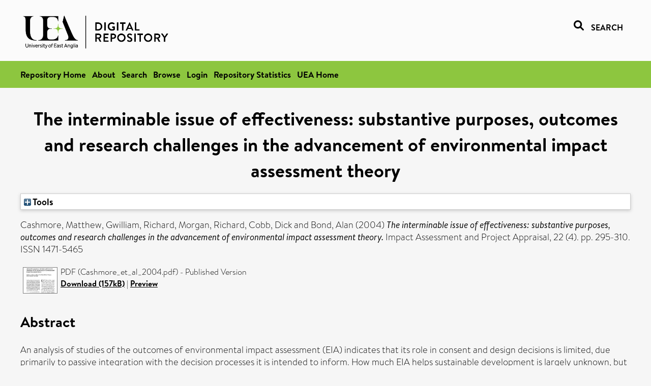

--- FILE ---
content_type: text/html; charset=utf-8
request_url: https://ueaeprints.uea.ac.uk/id/eprint/27267/
body_size: 26990
content:
<!DOCTYPE html PUBLIC "-//W3C//DTD XHTML 1.0 Transitional//EN" "http://www.w3.org/TR/xhtml1/DTD/xhtml1-transitional.dtd">
<html xmlns="http://www.w3.org/1999/xhtml" lang="en">
<head>

    <title> The interminable issue of effectiveness: substantive purposes, outcomes and research challenges in the advancement of environmental impact assessment theory  - UEA Digital Repository</title>
    <link rel="icon" href="/favicon.ico" type="image/x-icon" />
    <link rel="shortcut icon" href="/favicon.ico" type="image/x-icon" />
    <link rel="Top" href="https://ueaeprints.uea.ac.uk/" />
    <link rel="Search" href="https://ueaeprints.uea.ac.uk/cgi/facet/simple2" />
    <meta name="eprints.eprintid" content="27267" />
<meta name="eprints.rev_number" content="80" />
<meta name="eprints.eprint_status" content="archive" />
<meta name="eprints.userid" content="3022" />
<meta name="eprints.source" content="pure" />
<meta name="eprints.dir" content="disk0/00/02/72/67" />
<meta name="eprints.datestamp" content="2011-03-28 07:57:53" />
<meta name="eprints.lastmod" content="2025-12-05 00:40:44" />
<meta name="eprints.status_changed" content="2011-03-28 07:57:53" />
<meta name="eprints.type" content="article" />
<meta name="eprints.metadata_visibility" content="show" />
<meta name="eprints.creators_name" content="Cashmore, Matthew" />
<meta name="eprints.creators_name" content="Gwilliam, Richard" />
<meta name="eprints.creators_name" content="Morgan, Richard" />
<meta name="eprints.creators_name" content="Cobb, Dick" />
<meta name="eprints.creators_name" content="Bond, Alan" />
<meta name="eprints.creators_id" content="e183" />
<meta name="eprints.title" content="The interminable issue of effectiveness: substantive purposes, outcomes and research challenges in the advancement of environmental impact assessment theory" />
<meta name="eprints.ispublished" content="pub" />
<meta name="eprints.divisions" content="ENV" />
<meta name="eprints.abstract" content="An analysis of studies of the outcomes of environmental impact assessment (EIA) indicates that its role in consent and design decisions is limited, due primarily to passive integration with the decision processes it is intended to inform. How much EIA helps sustainable development is largely unknown, but it is hypothesised that it is more than is typically assumed, through a plethora of causes, including emancipation of stakeholders and incremental change in the bureaucracy, companies and scientific institutions. To enhance the effectiveness of EIA, research should focus more on theory about the nature and operation of diverse causal processes, even though the concepts, methods and analytical challenges would be substantial." />
<meta name="eprints.date" content="2004" />
<meta name="eprints.date_type" content="published" />
<meta name="eprints.id_number" content="10.3152/147154604781765860" />
<meta name="eprints.creators_browse_id" content="e183" />
<meta name="eprints.research_group" content="RGESS" />
<meta name="eprints.creators_search_name" content="Cashmore, Matthew" />
<meta name="eprints.creators_search_name" content="Gwilliam, Richard" />
<meta name="eprints.creators_search_name" content="Morgan, Richard" />
<meta name="eprints.creators_search_name" content="Cobb, Dick" />
<meta name="eprints.creators_search_name" content="Bond, Alan" />
<meta name="eprints.creators_search_id" content="e183" />
<meta name="eprints.full_text_status" content="public" />
<meta name="eprints.publication" content="Impact Assessment and Project Appraisal" />
<meta name="eprints.volume" content="22" />
<meta name="eprints.number" content="4" />
<meta name="eprints.pagerange" content="295-310" />
<meta name="eprints.pages" content="157701" />
<meta name="eprints.refereed" content="TRUE" />
<meta name="eprints.issn" content="1471-5465" />
<meta name="eprints.ids_id" content="10.3152/147154604781765860" />
<meta name="eprints.ids_id" content="1471-5465" />
<meta name="eprints.ids_id_type" content="doi" />
<meta name="eprints.ids_id_type" content="issn" />
<meta name="eprints.citation" content="  Cashmore, Matthew, Gwilliam, Richard, Morgan, Richard, Cobb, Dick and Bond, Alan   (2004) The interminable issue of effectiveness: substantive purposes, outcomes and research challenges in the advancement of environmental impact assessment theory.  Impact Assessment and Project Appraisal, 22 (4).  pp. 295-310.  ISSN 1471-5465     " />
<meta name="eprints.document_url" content="https://ueaeprints.uea.ac.uk/id/eprint/27267/1/Cashmore_et_al_2004.pdf" />
<link rel="schema.DC" href="http://purl.org/DC/elements/1.0/" />
<meta name="DC.relation" content="https://ueaeprints.uea.ac.uk/id/eprint/27267/" />
<meta name="DC.title" content="The interminable issue of effectiveness: substantive purposes, outcomes and research challenges in the advancement of environmental impact assessment theory" />
<meta name="DC.creator" content="Cashmore, Matthew" />
<meta name="DC.creator" content="Gwilliam, Richard" />
<meta name="DC.creator" content="Morgan, Richard" />
<meta name="DC.creator" content="Cobb, Dick" />
<meta name="DC.creator" content="Bond, Alan" />
<meta name="DC.description" content="An analysis of studies of the outcomes of environmental impact assessment (EIA) indicates that its role in consent and design decisions is limited, due primarily to passive integration with the decision processes it is intended to inform. How much EIA helps sustainable development is largely unknown, but it is hypothesised that it is more than is typically assumed, through a plethora of causes, including emancipation of stakeholders and incremental change in the bureaucracy, companies and scientific institutions. To enhance the effectiveness of EIA, research should focus more on theory about the nature and operation of diverse causal processes, even though the concepts, methods and analytical challenges would be substantial." />
<meta name="DC.date" content="2004" />
<meta name="DC.type" content="Article" />
<meta name="DC.type" content="PeerReviewed" />
<meta name="DC.format" content="application/pdf" />
<meta name="DC.language" content="en" />
<meta name="DC.identifier" content="https://ueaeprints.uea.ac.uk/id/eprint/27267/1/Cashmore_et_al_2004.pdf" />
<meta name="DC.identifier" content="  Cashmore, Matthew, Gwilliam, Richard, Morgan, Richard, Cobb, Dick and Bond, Alan   (2004) The interminable issue of effectiveness: substantive purposes, outcomes and research challenges in the advancement of environmental impact assessment theory.  Impact Assessment and Project Appraisal, 22 (4).  pp. 295-310.  ISSN 1471-5465     " />
<meta name="DC.relation" content="10.3152/147154604781765860" />
<meta name="DC.identifier" content="10.3152/147154604781765860" />
<meta name="DC.doi" content="10.3152/147154604781765860" />
<!-- Highwire Press meta tags -->
<meta name="citation_title" content="The interminable issue of effectiveness: substantive purposes, outcomes and research challenges in the advancement of environmental impact assessment theory" />
<meta name="citation_author" content="Cashmore, Matthew" />
<meta name="citation_author" content="Gwilliam, Richard" />
<meta name="citation_author" content="Morgan, Richard" />
<meta name="citation_author" content="Cobb, Dick" />
<meta name="citation_author" content="Bond, Alan" />
<meta name="citation_publication_date" content="2004" />
<meta name="citation_online_date" content="2011/03/28" />
<meta name="citation_journal_title" content="Impact Assessment and Project Appraisal" />
<meta name="citation_issn" content="1471-5465" />
<meta name="citation_volume" content="22" />
<meta name="citation_issue" content="4" />
<meta name="citation_firstpage" content="295" />
<meta name="citation_lastpage" content="310" />
<meta name="citation_pdf_url" content="https://ueaeprints.uea.ac.uk/id/eprint/27267/1/Cashmore_et_al_2004.pdf" />
<meta name="citation_date" content="2004" />
<meta name="citation_cover_date" content="2004" />
<meta name="citation_doi" content="10.3152/147154604781765860" />
<meta name="citation_abstract" content="An analysis of studies of the outcomes of environmental impact assessment (EIA) indicates that its role in consent and design decisions is limited, due primarily to passive integration with the decision processes it is intended to inform. How much EIA helps sustainable development is largely unknown, but it is hypothesised that it is more than is typically assumed, through a plethora of causes, including emancipation of stakeholders and incremental change in the bureaucracy, companies and scientific institutions. To enhance the effectiveness of EIA, research should focus more on theory about the nature and operation of diverse causal processes, even though the concepts, methods and analytical challenges would be substantial." />
<meta name="citation_language" content="en" />
<!-- PRISM meta tags -->
<link rel="schema.prism" href="https://www.w3.org/submissions/2020/SUBM-prism-20200910/" />
<meta name="prism.dateReceived" content="2011-03-28T07:57:53" />
<meta name="prism.modificationDate" content="2025-12-05T00:40:44" />
<meta name="prism.pageRange" content="295-310" />
<meta name="prism.startingPage" content="295" />
<meta name="prism.endingPage" content="310" />
<meta name="prism.pageCount" content="157701" />
<meta name="prism.doi" content="10.3152/147154604781765860" />
<meta name="prism.issn" content="1471-5465" />
<meta name="prism.publicationName" content="Impact Assessment and Project Appraisal" />
<meta name="prism.volume" content="22" />
<meta name="prism.number" content="4" />
<link rel="alternate" href="https://ueaeprints.uea.ac.uk/cgi/export/eprint/27267/RDFN3/uea-eprint-27267.n3" type="text/n3" title="RDF+N3" />
<link rel="alternate" href="https://ueaeprints.uea.ac.uk/cgi/export/eprint/27267/Refer/uea-eprint-27267.refer" type="text/plain" title="Refer" />
<link rel="alternate" href="https://ueaeprints.uea.ac.uk/cgi/export/eprint/27267/ContextObject/uea-eprint-27267.xml" type="text/xml; charset=utf-8" title="OpenURL ContextObject" />
<link rel="alternate" href="https://ueaeprints.uea.ac.uk/cgi/export/eprint/27267/XML/uea-eprint-27267.xml" type="application/vnd.eprints.data+xml; charset=utf-8" title="EP3 XML" />
<link rel="alternate" href="https://ueaeprints.uea.ac.uk/cgi/export/eprint/27267/METS/uea-eprint-27267.xml" type="text/xml; charset=utf-8" title="METS" />
<link rel="alternate" href="https://ueaeprints.uea.ac.uk/cgi/export/eprint/27267/JSON/uea-eprint-27267.js" type="application/json; charset=utf-8" title="JSON" />
<link rel="alternate" href="https://ueaeprints.uea.ac.uk/cgi/export/eprint/27267/MODS/uea-eprint-27267.xml" type="text/xml; charset=utf-8" title="MODS" />
<link rel="alternate" href="https://ueaeprints.uea.ac.uk/cgi/export/eprint/27267/RDFNT/uea-eprint-27267.nt" type="text/plain" title="RDF+N-Triples" />
<link rel="alternate" href="https://ueaeprints.uea.ac.uk/cgi/export/eprint/27267/HTML/uea-eprint-27267.html" type="text/html; charset=utf-8" title="HTML Citation" />
<link rel="alternate" href="https://ueaeprints.uea.ac.uk/cgi/export/eprint/27267/Text/uea-eprint-27267.txt" type="text/plain; charset=utf-8" title="ASCII Citation" />
<link rel="alternate" href="https://ueaeprints.uea.ac.uk/cgi/export/eprint/27267/RDFXML/uea-eprint-27267.rdf" type="application/rdf+xml" title="RDF+XML" />
<link rel="alternate" href="https://ueaeprints.uea.ac.uk/cgi/export/eprint/27267/RefWorks/uea-eprint-27267.ref" type="text/plain" title="RefWorks" />
<link rel="alternate" href="https://ueaeprints.uea.ac.uk/cgi/export/eprint/27267/EndNote/uea-eprint-27267.enw" type="text/plain; charset=utf-8" title="EndNote" />
<link rel="alternate" href="https://ueaeprints.uea.ac.uk/cgi/export/eprint/27267/COinS/uea-eprint-27267.txt" type="text/plain; charset=utf-8" title="OpenURL ContextObject in Span" />
<link rel="alternate" href="https://ueaeprints.uea.ac.uk/cgi/export/eprint/27267/BibTeX/uea-eprint-27267.bib" type="text/plain; charset=utf-8" title="BibTeX" />
<link rel="alternate" href="https://ueaeprints.uea.ac.uk/cgi/export/eprint/27267/DC/uea-eprint-27267.txt" type="text/plain; charset=utf-8" title="Dublin Core" />
<link rel="alternate" href="https://ueaeprints.uea.ac.uk/cgi/export/eprint/27267/Simple/uea-eprint-27267.txt" type="text/plain; charset=utf-8" title="Simple Metadata" />
<link rel="alternate" href="https://ueaeprints.uea.ac.uk/cgi/export/eprint/27267/DIDL/uea-eprint-27267.xml" type="text/xml; charset=utf-8" title="MPEG-21 DIDL" />
<link rel="alternate" href="https://ueaeprints.uea.ac.uk/cgi/export/eprint/27267/CSV/uea-eprint-27267.csv" type="text/csv; charset=utf-8" title="Multiline CSV" />
<link rel="alternate" href="https://ueaeprints.uea.ac.uk/cgi/export/eprint/27267/RIS/uea-eprint-27267.ris" type="text/plain" title="Reference Manager" />
<link rel="Top" href="https://ueaeprints.uea.ac.uk/" />
    <link rel="Sword" href="https://ueaeprints.uea.ac.uk/sword-app/servicedocument" />
    <link rel="SwordDeposit" href="https://ueaeprints.uea.ac.uk/id/contents" />
    <link rel="Search" type="text/html" href="https://ueaeprints.uea.ac.uk/cgi/search" />
    <link rel="Search" type="application/opensearchdescription+xml" href="https://ueaeprints.uea.ac.uk/cgi/opensearchdescription" title="UEA Digital Repository" />
    <script type="text/javascript" src="https://www.google.com/jsapi">
//padder
</script><script type="text/javascript">
// <![CDATA[
google.charts.load("current", {packages:["corechart", "geochart"]});
// ]]></script><script type="text/javascript">
// <![CDATA[
var eprints_http_root = "https://ueaeprints.uea.ac.uk";
var eprints_http_cgiroot = "https://ueaeprints.uea.ac.uk/cgi";
var eprints_oai_archive_id = "ueaeprints.uea.ac.uk";
var eprints_logged_in = false;
var eprints_logged_in_userid = 0; 
var eprints_logged_in_username = ""; 
var eprints_logged_in_usertype = ""; 
// ]]></script>
    <style type="text/css">.ep_logged_in { display: none }</style>
    <link rel="stylesheet" type="text/css" href="/style/auto-3.4.3.css" />
    <script type="text/javascript" src="/javascript/auto-3.4.3.js">
//padder
</script>
    <!--[if lte IE 6]>
        <link rel="stylesheet" type="text/css" href="/style/ie6.css" />
   <![endif]-->
    <meta name="Generator" content="EPrints 3.4.3" />
    <meta http-equiv="Content-Type" content="text/html; charset=UTF-8" />
    <meta http-equiv="Content-Language" content="en" />
    

</head>


  <body>
  <div id="page-container">
  <div id="content-wrap">
  <header>

  <div id="header-banner">
    <div id="banner-logo-search">
      <div id="header-logo">
        <a href="https://ueaeprints.uea.ac.uk">
		<!--          <img alt="University of East Anglia logo" src="https://www.uea.ac.uk/o/uea-website-theme/images/color_schemes/generic-pages-templates-black-logo/logo.png"/>-->
		<img alt="University of East Anglia logo" src="https://ueaeprints.uea.ac.uk/images/Logo-transparent.png" />
        </a>
      </div>
      <div id="header-search">
	      <a href="/cgi/facet/simple2" alt="link to search page, search link, search icon, search, faceted simple search" style="text-decoration: none;font-weight: 600;text-transform: uppercase;">
<svg viewBox="0 0 512 512" height="20"><!--! Font Awesome Pro 6.1.2 by @fontawesome - https://fontawesome.com License - https://fontawesome.com/license (Commercial License) Copyright 2022 Fonticons, Inc. --><path d="M500.3 443.7l-119.7-119.7c27.22-40.41 40.65-90.9 33.46-144.7C401.8 87.79 326.8 13.32 235.2 1.723C99.01-15.51-15.51 99.01 1.724 235.2c11.6 91.64 86.08 166.7 177.6 178.9c53.8 7.189 104.3-6.236 144.7-33.46l119.7 119.7c15.62 15.62 40.95 15.62 56.57 0C515.9 484.7 515.9 459.3 500.3 443.7zM79.1 208c0-70.58 57.42-128 128-128s128 57.42 128 128c0 70.58-57.42 128-128 128S79.1 278.6 79.1 208z"></path></svg>
<span style="padding-left: 10px;">Search</span>
</a>

      </div>
    </div>
  </div>
  </header>
  <div id="banner-tools-container">
    <div id="banner-eprints-tools">
      <ul class="ep_tm_key_tools" id="ep_tm_menu_tools" role="toolbar"><li><a href="/cgi/users/home">Login</a></li><li><a href="https://ueaeprints.uea.ac.uk/cgi/stats/report">Repository Statistics</a></li></ul>
    </div>
  </div>

  <div id="wrapper-page-content">
    <div id="page-content">
      <h1>

The interminable issue of effectiveness: substantive purposes, outcomes and research challenges in the advancement of environmental impact assessment theory

</h1>
      <div class="ep_summary_content"><div class="ep_summary_content_left"></div><div class="ep_summary_content_right"></div><div class="ep_summary_content_top"><div class="ep_summary_box " id="ep_summary_box_1"><div class="ep_summary_box_title"><div class="ep_no_js">Tools</div><div class="ep_only_js" id="ep_summary_box_1_colbar" style="display: none"><a class="ep_box_collapse_link" onclick="EPJS_blur(event); EPJS_toggleSlideScroll('ep_summary_box_1_content',true,'ep_summary_box_1');EPJS_toggle('ep_summary_box_1_colbar',true);EPJS_toggle('ep_summary_box_1_bar',false);return false" href="#"><img alt="-" src="/style/images/minus.png" border="0" /> Tools</a></div><div class="ep_only_js" id="ep_summary_box_1_bar"><a class="ep_box_collapse_link" onclick="EPJS_blur(event); EPJS_toggleSlideScroll('ep_summary_box_1_content',false,'ep_summary_box_1');EPJS_toggle('ep_summary_box_1_colbar',false);EPJS_toggle('ep_summary_box_1_bar',true);return false" href="#"><img alt="+" src="/style/images/plus.png" border="0" /> Tools</a></div></div><div class="ep_summary_box_body" id="ep_summary_box_1_content" style="display: none"><div id="ep_summary_box_1_content_inner"><div class="ep_block" style="margin-bottom: 1em"><form method="get" accept-charset="utf-8" action="https://ueaeprints.uea.ac.uk/cgi/export_redirect">
  <input name="eprintid" id="eprintid" value="27267" type="hidden" />
  <select name="format">
    <option value="RDFN3">RDF+N3</option>
    <option value="Refer">Refer</option>
    <option value="ContextObject">OpenURL ContextObject</option>
    <option value="XML">EP3 XML</option>
    <option value="METS">METS</option>
    <option value="JSON">JSON</option>
    <option value="MODS">MODS</option>
    <option value="RDFNT">RDF+N-Triples</option>
    <option value="HTML">HTML Citation</option>
    <option value="Text">ASCII Citation</option>
    <option value="RDFXML">RDF+XML</option>
    <option value="RefWorks">RefWorks</option>
    <option value="EndNote">EndNote</option>
    <option value="COinS">OpenURL ContextObject in Span</option>
    <option value="BibTeX">BibTeX</option>
    <option value="DC">Dublin Core</option>
    <option value="Simple">Simple Metadata</option>
    <option value="DIDL">MPEG-21 DIDL</option>
    <option value="CSV">Multiline CSV</option>
    <option value="RIS">Reference Manager</option>
  </select>
  <input type="submit" value="Export" class="ep_form_action_button" />
</form></div></div></div></div></div><div class="ep_summary_content_main">

  <p style="margin-bottom: 1em">
    


    <span class="person"><span class="person_name">Cashmore, Matthew</span></span>, <span class="person"><span class="person_name">Gwilliam, Richard</span></span>, <span class="person"><span class="person_name">Morgan, Richard</span></span>, <span class="person"><span class="person_name">Cobb, Dick</span></span> and <span class="person"><span class="person_name">Bond, Alan</span></span>
    
  

(2004)

<em>The interminable issue of effectiveness: substantive purposes, outcomes and research challenges in the advancement of environmental impact assessment theory.</em>


    Impact Assessment and Project Appraisal, 22 (4).
     pp. 295-310.
     ISSN 1471-5465
  


  



  </p>

  

  

    
  
    
      
      <table>
        
          <tr>
            <td valign="top" align="right"><a onblur="EPJS_HidePreview( event, 'doc_preview_2797', 'right' );" onfocus="EPJS_ShowPreview( event, 'doc_preview_2797', 'right' );" class="ep_document_link" href="https://ueaeprints.uea.ac.uk/27267/1/Cashmore_et_al_2004.pdf" onmouseout="EPJS_HidePreview( event, 'doc_preview_2797', 'right' );" onmouseover="EPJS_ShowPreview( event, 'doc_preview_2797', 'right' );"><img class="ep_doc_icon" alt="[thumbnail of Cashmore_et_al_2004.pdf]" src="https://ueaeprints.uea.ac.uk/27267/1.hassmallThumbnailVersion/Cashmore_et_al_2004.pdf" border="0" /></a><div id="doc_preview_2797" class="ep_preview"><div><div><span><img class="ep_preview_image" id="doc_preview_2797_img" alt="" src="https://ueaeprints.uea.ac.uk/27267/1.haspreviewThumbnailVersion/Cashmore_et_al_2004.pdf" border="0" /><div class="ep_preview_title">Preview</div></span></div></div></div></td>
            <td valign="top">
              

<!-- document citation -->


<span class="ep_document_citation">
PDF (Cashmore_et_al_2004.pdf)
 - Published Version


</span>

<br />
	      
		      <a href="https://ueaeprints.uea.ac.uk/id/eprint/27267/1/Cashmore_et_al_2004.pdf">Download (157kB)</a>
              | <a href="https://ueaeprints.uea.ac.uk/27267/1.haspreviewThumbnailVersion/Cashmore_et_al_2004.pdf" rel="lightbox[docs] nofollow" title="   PDF (Cashmore_et_al_2004.pdf) &lt;https://ueaeprints.uea.ac.uk/id/eprint/27267/1/Cashmore_et_al_2004.pdf&gt;  - Published Version    ">Preview</a>
              
  
              <ul>
              
                
              
              </ul>
            </td>
          </tr>
        
      </table>
    

  

  

  
    <h2>Abstract</h2>
    <p style="text-align: left; margin: 1em auto 0em auto">An analysis of studies of the outcomes of environmental impact assessment (EIA) indicates that its role in consent and design decisions is limited, due primarily to passive integration with the decision processes it is intended to inform. How much EIA helps sustainable development is largely unknown, but it is hypothesised that it is more than is typically assumed, through a plethora of causes, including emancipation of stakeholders and incremental change in the bureaucracy, companies and scientific institutions. To enhance the effectiveness of EIA, research should focus more on theory about the nature and operation of diverse causal processes, even though the concepts, methods and analytical challenges would be substantial.</p>
  

  <table style="margin-bottom: 1em; margin-top: 1em;" cellpadding="3">
    <tr>
      <th align="right">Item Type:</th>
      <td>
        Article
        
        
        
      </td>
    </tr>
    
    
      
    
      
    
      
    
      
    
      
        <tr>
          <th align="right">Faculty \ School:</th>
          <td valign="top"><a href="https://ueaeprints.uea.ac.uk/view/divisions/SCI/">Faculty of Science</a> &gt; <a href="https://ueaeprints.uea.ac.uk/view/divisions/ENV/">School of Environmental Sciences</a></td>
        </tr>
      
    
      
        <tr>
          <th align="right">UEA Research Groups:</th>
          <td valign="top"><a href="https://ueaeprints.uea.ac.uk/view/research_group/RGSCI/">Faculty of Science</a> &gt; <a href="https://ueaeprints.uea.ac.uk/view/research_group/SCIRG/">Research Groups</a> &gt; <a href="https://ueaeprints.uea.ac.uk/view/research_group/RGESS/">Environmental Social Sciences</a></td>
        </tr>
      
    
      
    
      
    
      
        <tr>
          <th align="right">Depositing User:</th>
          <td valign="top">

<a href="https://ueaeprints.uea.ac.uk/cgi/users/home?screen=User::View&amp;userid=3022"><span class="ep_name_citation"><span class="person_name">Rachel Snow</span></span></a>

</td>
        </tr>
      
    
      
        <tr>
          <th align="right">Date Deposited:</th>
          <td valign="top">28 Mar 2011 07:57</td>
        </tr>
      
    
      
        <tr>
          <th align="right">Last Modified:</th>
          <td valign="top">05 Dec 2025 00:40</td>
        </tr>
      
    
    <tr>
      <th align="right">URI:</th>
      <td valign="top"><a href="https://ueaeprints.uea.ac.uk/id/eprint/27267">https://ueaeprints.uea.ac.uk/id/eprint/27267</a></td>
    </tr>
    <tr>
      <th align="right">DOI:</th>
      <td valign="top"><a href="https://doi.org/10.3152/147154604781765860" target="_blank">10.3152/147154604781765860</a></td>
    </tr>
  </table>

  
  

  
    
<h2 class="irstats2_summary_page_header">Downloads</h2>
<div class="irstats2_summary_page_container">
<p>Downloads per month over past year</p>
<div id="irstats2_summary_page_downloads" class="irstats2_graph"></div>
<!--<p style="text-align:center"><a href="#" id="irstats2_summary_page:link">View more statistics</a></p>-->
</div>
<script type="text/javascript">

	google.setOnLoadCallback( function(){ drawChart_eprint( '27267' ) } );
	
	function drawChart_eprint( irstats2_summary_page_eprintid ){ 

		/* $( 'irstats2_summary_page:link' ).setAttribute( 'href', '/cgi/stats/report/eprint/' + irstats2_summary_page_eprintid ); */

		new EPJS_Stats_GoogleGraph ( {
			'context': {
				'range':'1y',
				'set_name': 'eprint',
				'set_value': irstats2_summary_page_eprintid,
				'datatype':'downloads'
			},
			'options': {
				'container_id': 'irstats2_summary_page_downloads', 'date_resolution':'month','graph_type':'column'
			}
		} );
	}

</script>

  

  
    <h3>Actions (login required)</h3>
    <table class="ep_summary_page_actions">
    
      <tr>
        <td><a href="/cgi/users/home?screen=EPrint%3A%3AView&amp;eprintid=27267"><img src="/style/images/action_view.png" alt="View Item" class="ep_form_action_icon" role="button" /></a></td>
        <td>View Item</td>
      </tr>
    
    </table>
  

</div><div class="ep_summary_content_bottom"></div><div class="ep_summary_content_after"></div></div>
    </div>
  </div>

</div>

<footer id="footer" class="footer" role="contentinfo" data-swiftype-index="false">
    <div class="container">
        <div class="row">
            <div class="col-xs-12">
                <p id="footer-copyright"> © UEA. All rights reserved. University of East Anglia, Norwich Research Park, Norwich, Norfolk, NR4
                    7TJ, UK <span class="visible-lg-*">|</span> +44 (0) 1603 456161 </p>
                <ul class="footer_links">
                    <li><a href="https://www.uea.ac.uk/about/university-information/statutory-and-legal/website" target="_blank">Accessibility</a></li> | <li><a href="https://www.uea.ac.uk/about/university-information/statutory-legal-policies" target="_blank">Legal Statements</a></li> | <li><a href="https://www.uea.ac.uk/about/university-information/statutory-legal-policies/modern-slavery-statement" target="_blank">Statement on Modern Slavery</a></li> | <li><a href="https://www.uea.ac.uk/about/university-information/statutory-and-legal/website" target="_blank">Cookie Policy</a></li> | <li><a href="https://www.uea.ac.uk/about/university-information/statutory-and-legal/data-protection" target="_blank">Data Protection</a></li>
                </ul>
            </div>
        </div>
    </div>
</footer>
  
  </div>
  </body>
</html>